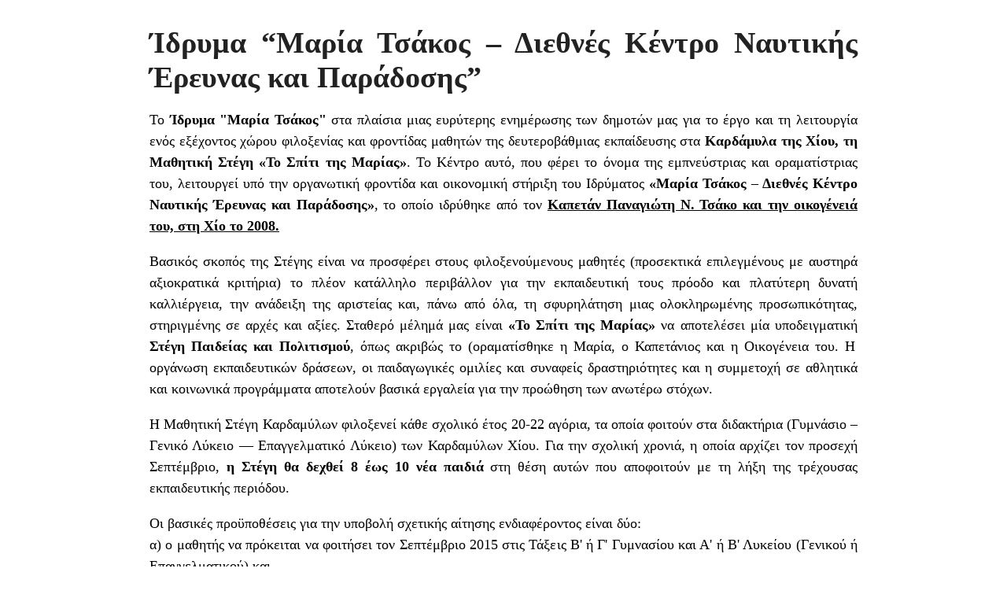

--- FILE ---
content_type: text/html; charset=UTF-8
request_url: https://dimoskarditsas.gov.gr/idryma-maria-tsakos-diethnes-kentro-naytikis-ereynas-kai-paradosis/?print=print
body_size: 3160
content:
<html>
			<head><html>
			<head><title>Ίδρυμα &#8220;Μαρία Τσάκος &#8211; Διεθνές Κέντρο Ναυτικής Έρευνας και Παράδοσης&#8221; - Δήμος Καρδίτσας</title><link type="text/css" rel="stylesheet" href="https://dimoskarditsas.gov.gr/wp-content/plugins/pdf-print/css/default.css" media="all" /><html>
			<head><html>
			<head><title>Ίδρυμα &#8220;Μαρία Τσάκος &#8211; Διεθνές Κέντρο Ναυτικής Έρευνας και Παράδοσης&#8221; - Δήμος Καρδίτσας</title><link type="text/css" rel="stylesheet" href="https://dimoskarditsas.gov.gr/wp-content/plugins/pdf-print/css/default.css" media="all" /></head>
			<body class="pdfprnt_print ltr"><div id="content"><style> a {text-decoration: none; color:#000000 !important; } </style>					<div class="post">
						<div class="entry-header"><h1 class="entry-title">Ίδρυμα &#8220;Μαρία Τσάκος &#8211; Διεθνές Κέντρο Ναυτικής Έρευνας και Παράδοσης&#8221;</h1></div><div class="postmetadata"></div>						<div class="entry-content"><p>
	&Tau;&omicron;<strong> Ί&delta;&rho;&upsilon;&mu;&alpha; &quot;&Mu;&alpha;&rho;ί&alpha; &Tau;&sigma;ά&kappa;&omicron;&sigmaf;&quot;</strong> &sigma;&tau;&alpha; &pi;&lambda;&alpha;ί&sigma;&iota;&alpha; &mu;&iota;&alpha;&sigmaf; &epsilon;&upsilon;&rho;ύ&tau;&epsilon;&rho;&eta;&sigmaf; &epsilon;&nu;&eta;&mu;έ&rho;&omega;&sigma;&eta;&sigmaf; &tau;&omega;&nu; &delta;&eta;&mu;&omicron;&tau;ώ&nu; &mu;&alpha;&sigmaf; &gamma;&iota;&alpha; &tau;&omicron; έ&rho;&gamma;&omicron; &kappa;&alpha;&iota; &tau;&eta; &lambda;&epsilon;&iota;&tau;&omicron;&upsilon;&rho;&gamma;ί&alpha; &epsilon;&nu;ό&sigmaf; &epsilon;&xi;έ&chi;&omicron;&nu;&tau;&omicron;&sigmaf; &chi;ώ&rho;&omicron;&upsilon; &phi;&iota;&lambda;&omicron;&xi;&epsilon;&nu;ί&alpha;&sigmaf; &kappa;&alpha;&iota; &phi;&rho;&omicron;&nu;&tau;ί&delta;&alpha;&sigmaf; &mu;&alpha;&theta;&eta;&tau;ώ&nu; &tau;&eta;&sigmaf; &delta;&epsilon;&upsilon;&tau;&epsilon;&rho;&omicron;&beta;ά&theta;&mu;&iota;&alpha;&sigmaf; &epsilon;&kappa;&pi;&alpha;ί&delta;&epsilon;&upsilon;&sigma;&eta;&sigmaf; &sigma;&tau;&alpha; <strong>&Kappa;&alpha;&rho;&delta;ά&mu;&upsilon;&lambda;&alpha; &tau;&eta;&sigmaf; &Chi;ί&omicron;&upsilon;, &tau;&eta; &Mu;&alpha;&theta;&eta;&tau;&iota;&kappa;ή &Sigma;&tau;έ&gamma;&eta; &laquo;&Tau;&omicron; &Sigma;&pi;ί&tau;&iota; &tau;&eta;&sigmaf; &Mu;&alpha;&rho;ί&alpha;&sigmaf;&raquo;</strong>. &Tau;&omicron; &Kappa;έ&nu;&tau;&rho;&omicron; &alpha;&upsilon;&tau;ό, &pi;&omicron;&upsilon; &phi;έ&rho;&epsilon;&iota; &tau;&omicron; ό&nu;&omicron;&mu;&alpha; &tau;&eta;&sigmaf; &epsilon;&mu;&pi;&nu;&epsilon;ύ&sigma;&tau;&rho;&iota;&alpha;&sigmaf; &kappa;&alpha;&iota; &omicron;&rho;&alpha;&mu;&alpha;&tau;ί&sigma;&tau;&rho;&iota;&alpha;&sigmaf; &tau;&omicron;&upsilon;, &lambda;&epsilon;&iota;&tau;&omicron;&upsilon;&rho;&gamma;&epsilon;ί &upsilon;&pi;ό &tau;&eta;&nu; &omicron;&rho;&gamma;&alpha;&nu;&omega;&tau;&iota;&kappa;ή &phi;&rho;&omicron;&nu;&tau;ί&delta;&alpha; &kappa;&alpha;&iota; &omicron;&iota;&kappa;&omicron;&nu;&omicron;&mu;&iota;&kappa;ή &sigma;&tau;ή&rho;&iota;&xi;&eta; &tau;&omicron;&upsilon; &Iota;&delta;&rho;ύ&mu;&alpha;&tau;&omicron;&sigmaf; <strong>&laquo;&Mu;&alpha;&rho;ί&alpha; &Tau;&sigma;ά&kappa;&omicron;&sigmaf; &#8211; &Delta;&iota;&epsilon;&theta;&nu;έ&sigmaf; &Kappa;έ&nu;&tau;&rho;&omicron; &Nu;&alpha;&upsilon;&tau;&iota;&kappa;ή&sigmaf; Έ&rho;&epsilon;&upsilon;&nu;&alpha;&sigmaf; &kappa;&alpha;&iota; &Pi;&alpha;&rho;ά&delta;&omicron;&sigma;&eta;&sigmaf;&raquo;</strong>, &tau;&omicron; &omicron;&pi;&omicron;ί&omicron; &iota;&delta;&rho;ύ&theta;&eta;&kappa;&epsilon; &alpha;&pi;ό &tau;&omicron;&nu; <u><strong>&Kappa;&alpha;&pi;&epsilon;&tau;ά&nu; &Pi;&alpha;&nu;&alpha;&gamma;&iota;ώ&tau;&eta; &Nu;. &Tau;&sigma;ά&kappa;&omicron; &kappa;&alpha;&iota; &tau;&eta;&nu; &omicron;&iota;&kappa;&omicron;&gamma;έ&nu;&epsilon;&iota;ά &tau;&omicron;&upsilon;, &sigma;&tau;&eta; &Chi;ί&omicron; &tau;&omicron; 2008.</strong></u>
</p>
<p>
	&Beta;&alpha;&sigma;&iota;&kappa;ό&sigmaf; &sigma;&kappa;&omicron;&pi;ό&sigmaf; &tau;&eta;&sigmaf; &Sigma;&tau;έ&gamma;&eta;&sigmaf; &epsilon;ί&nu;&alpha;&iota; &nu;&alpha; &pi;&rho;&omicron;&sigma;&phi;έ&rho;&epsilon;&iota; &sigma;&tau;&omicron;&upsilon;&sigmaf; &phi;&iota;&lambda;&omicron;&xi;&epsilon;&nu;&omicron;ύ&mu;&epsilon;&nu;&omicron;&upsilon;&sigmaf; &mu;&alpha;&theta;&eta;&tau;έ&sigmaf; (&pi;&rho;&omicron;&sigma;&epsilon;&kappa;&tau;&iota;&kappa;ά &epsilon;&pi;&iota;&lambda;&epsilon;&gamma;&mu;έ&nu;&omicron;&upsilon;&sigmaf; &mu;&epsilon; &alpha;&upsilon;&sigma;&tau;&eta;&rho;ά &alpha;&xi;&iota;&omicron;&kappa;&rho;&alpha;&tau;&iota;&kappa;ά &kappa;&rho;&iota;&tau;ή&rho;&iota;&alpha;) &tau;&omicron; &pi;&lambda;έ&omicron;&nu; &kappa;&alpha;&tau;ά&lambda;&lambda;&eta;&lambda;&omicron; &pi;&epsilon;&rho;&iota;&beta;ά&lambda;&lambda;&omicron;&nu; &gamma;&iota;&alpha; &tau;&eta;&nu; &epsilon;&kappa;&pi;&alpha;&iota;&delta;&epsilon;&upsilon;&tau;&iota;&kappa;ή &tau;&omicron;&upsilon;&sigmaf; &pi;&rho;ό&omicron;&delta;&omicron; &kappa;&alpha;&iota; &pi;&lambda;&alpha;&tau;ύ&tau;&epsilon;&rho;&eta; &delta;&upsilon;&nu;&alpha;&tau;ή &kappa;&alpha;&lambda;&lambda;&iota;έ&rho;&gamma;&epsilon;&iota;&alpha;, &tau;&eta;&nu; &alpha;&nu;ά&delta;&epsilon;&iota;&xi;&eta; &tau;&eta;&sigmaf; &alpha;&rho;&iota;&sigma;&tau;&epsilon;ί&alpha;&sigmaf; &kappa;&alpha;&iota;, &pi;ά&nu;&omega; &alpha;&pi;ό ό&lambda;&alpha;, &tau;&eta; &sigma;&phi;&upsilon;&rho;&eta;&lambda;ά&tau;&eta;&sigma;&eta; &mu;&iota;&alpha;&sigmaf; &omicron;&lambda;&omicron;&kappa;&lambda;&eta;&rho;&omega;&mu;έ&nu;&eta;&sigmaf; &pi;&rho;&omicron;&sigma;&omega;&pi;&iota;&kappa;ό&tau;&eta;&tau;&alpha;&sigmaf;, &sigma;&tau;&eta;&rho;&iota;&gamma;&mu;έ&nu;&eta;&sigmaf; &sigma;&epsilon; &alpha;&rho;&chi;έ&sigmaf; &kappa;&alpha;&iota; &alpha;&xi;ί&epsilon;&sigmaf;. &Sigma;&tau;&alpha;&theta;&epsilon;&rho;ό &mu;έ&lambda;&eta;&mu;ά &mu;&alpha;&sigmaf; &epsilon;ί&nu;&alpha;&iota; <strong>&laquo;&Tau;&omicron; &Sigma;&pi;ί&tau;&iota; &tau;&eta;&sigmaf; &Mu;&alpha;&rho;ί&alpha;&sigmaf;&raquo;</strong> &nu;&alpha; &alpha;&pi;&omicron;&tau;&epsilon;&lambda;έ&sigma;&epsilon;&iota; &mu;ί&alpha; &upsilon;&pi;&omicron;&delta;&epsilon;&iota;&gamma;&mu;&alpha;&tau;&iota;&kappa;ή<strong> &Sigma;&tau;έ&gamma;&eta; &Pi;&alpha;&iota;&delta;&epsilon;ί&alpha;&sigmaf; &kappa;&alpha;&iota; &Pi;&omicron;&lambda;&iota;&tau;&iota;&sigma;&mu;&omicron;ύ</strong>, ό&pi;&omega;&sigmaf; &alpha;&kappa;&rho;&iota;&beta;ώ&sigmaf; &tau;&omicron; (&omicron;&rho;&alpha;&mu;&alpha;&tau;ί&sigma;&theta;&eta;&kappa;&epsilon; &eta; &Mu;&alpha;&rho;ί&alpha;, &omicron; &Kappa;&alpha;&pi;&epsilon;&tau;ά&nu;&iota;&omicron;&sigmaf; &kappa;&alpha;&iota; &eta; &Omicron;&iota;&kappa;&omicron;&gamma;έ&nu;&epsilon;&iota;&alpha; &tau;&omicron;&upsilon;. &Eta; &omicron;&rho;&gamma;ά&nu;&omega;&sigma;&eta; &epsilon;&kappa;&pi;&alpha;&iota;&delta;&epsilon;&upsilon;&tau;&iota;&kappa;ώ&nu; &delta;&rho;ά&sigma;&epsilon;&omega;&nu;, &omicron;&iota; &pi;&alpha;&iota;&delta;&alpha;&gamma;&omega;&gamma;&iota;&kappa;έ&sigmaf; &omicron;&mu;&iota;&lambda;ί&epsilon;&sigmaf; &kappa;&alpha;&iota; &sigma;&upsilon;&nu;&alpha;&phi;&epsilon;ί&sigmaf; &delta;&rho;&alpha;&sigma;&tau;&eta;&rho;&iota;ό&tau;&eta;&tau;&epsilon;&sigmaf; &kappa;&alpha;&iota; &eta; &sigma;&upsilon;&mu;&mu;&epsilon;&tau;&omicron;&chi;ή &sigma;&epsilon; &alpha;&theta;&lambda;&eta;&tau;&iota;&kappa;ά &kappa;&alpha;&iota; &kappa;&omicron;&iota;&nu;&omega;&nu;&iota;&kappa;ά &pi;&rho;&omicron;&gamma;&rho;ά&mu;&mu;&alpha;&tau;&alpha; &alpha;&pi;&omicron;&tau;&epsilon;&lambda;&omicron;ύ&nu; &beta;&alpha;&sigma;&iota;&kappa;ά &epsilon;&rho;&gamma;&alpha;&lambda;&epsilon;ί&alpha; &gamma;&iota;&alpha; &tau;&eta;&nu; &pi;&rho;&omicron;ώ&theta;&eta;&sigma;&eta; &tau;&omega;&nu; &alpha;&nu;&omega;&tau;έ&rho;&omega; &sigma;&tau;ό&chi;&omega;&nu;.
</p>
<p>
	&Eta; &Mu;&alpha;&theta;&eta;&tau;&iota;&kappa;ή &Sigma;&tau;έ&gamma;&eta; &Kappa;&alpha;&rho;&delta;&alpha;&mu;ύ&lambda;&omega;&nu; &phi;&iota;&lambda;&omicron;&xi;&epsilon;&nu;&epsilon;ί &kappa;ά&theta;&epsilon; &sigma;&chi;&omicron;&lambda;&iota;&kappa;ό έ&tau;&omicron;&sigmaf; 20-22 &alpha;&gamma;ό&rho;&iota;&alpha;, &tau;&alpha; &omicron;&pi;&omicron;ί&alpha; &phi;&omicron;&iota;&tau;&omicron;ύ&nu; &sigma;&tau;&alpha; &delta;&iota;&delta;&alpha;&kappa;&tau;ή&rho;&iota;&alpha; (&Gamma;&upsilon;&mu;&nu;ά&sigma;&iota;&omicron; &#8211; &Gamma;&epsilon;&nu;&iota;&kappa;ό &Lambda;ύ&kappa;&epsilon;&iota;&omicron; &mdash; &Epsilon;&pi;&alpha;&gamma;&gamma;&epsilon;&lambda;&mu;&alpha;&tau;&iota;&kappa;ό &Lambda;ύ&kappa;&epsilon;&iota;&omicron;) &tau;&omega;&nu; &Kappa;&alpha;&rho;&delta;&alpha;&mu;ύ&lambda;&omega;&nu; &Chi;ί&omicron;&upsilon;. &Gamma;&iota;&alpha; &tau;&eta;&nu; &sigma;&chi;&omicron;&lambda;&iota;&kappa;ή &chi;&rho;&omicron;&nu;&iota;ά, &eta; &omicron;&pi;&omicron;ί&alpha; &alpha;&rho;&chi;ί&zeta;&epsilon;&iota; &tau;&omicron;&nu; &pi;&rho;&omicron;&sigma;&epsilon;&chi;ή &Sigma;&epsilon;&pi;&tau;έ&mu;&beta;&rho;&iota;&omicron;, <strong>&eta; &Sigma;&tau;έ&gamma;&eta; &theta;&alpha; &delta;&epsilon;&chi;&theta;&epsilon;ί 8 έ&omega;&sigmaf; 10 &nu;έ&alpha; &pi;&alpha;&iota;&delta;&iota;ά</strong> &sigma;&tau;&eta; &theta;έ&sigma;&eta; &alpha;&upsilon;&tau;ώ&nu; &pi;&omicron;&upsilon; &alpha;&pi;&omicron;&phi;&omicron;&iota;&tau;&omicron;ύ&nu; &mu;&epsilon; &tau;&eta; &lambda;ή&xi;&eta; &tau;&eta;&sigmaf; &tau;&rho;έ&chi;&omicron;&upsilon;&sigma;&alpha;&sigmaf; &epsilon;&kappa;&pi;&alpha;&iota;&delta;&epsilon;&upsilon;&tau;&iota;&kappa;ή&sigmaf; &pi;&epsilon;&rho;&iota;ό&delta;&omicron;&upsilon;.
</p>
<p>
	&Omicron;&iota; &beta;&alpha;&sigma;&iota;&kappa;έ&sigmaf; &pi;&rho;&omicron;ϋ&pi;&omicron;&theta;έ&sigma;&epsilon;&iota;&sigmaf; &gamma;&iota;&alpha; &tau;&eta;&nu; &upsilon;&pi;&omicron;&beta;&omicron;&lambda;ή &sigma;&chi;&epsilon;&tau;&iota;&kappa;ή&sigmaf; &alpha;ί&tau;&eta;&sigma;&eta;&sigmaf; &epsilon;&nu;&delta;&iota;&alpha;&phi;έ&rho;&omicron;&nu;&tau;&omicron;&sigmaf; &epsilon;ί&nu;&alpha;&iota; &delta;ύ&omicron;:<br />
	&alpha;) &omicron; &mu;&alpha;&theta;&eta;&tau;ή&sigmaf; &nu;&alpha; &pi;&rho;ό&kappa;&epsilon;&iota;&tau;&alpha;&iota; &nu;&alpha; &phi;&omicron;&iota;&tau;ή&sigma;&epsilon;&iota; &tau;&omicron;&nu; &Sigma;&epsilon;&pi;&tau;έ&mu;&beta;&rho;&iota;&omicron; 2015 &sigma;&tau;&iota;&sigmaf; &Tau;ά&xi;&epsilon;&iota;&sigmaf; &Beta;&#39; ή &Gamma;&#39; &Gamma;&upsilon;&mu;&nu;&alpha;&sigma;ί&omicron;&upsilon; &kappa;&alpha;&iota; &Alpha;&#39; ή &Beta;&#39; &Lambda;&upsilon;&kappa;&epsilon;ί&omicron;&upsilon; (&Gamma;&epsilon;&nu;&iota;&kappa;&omicron;ύ ή &Epsilon;&pi;&alpha;&gamma;&gamma;&epsilon;&lambda;&mu;&alpha;&tau;&iota;&kappa;&omicron;ύ) &kappa;&alpha;&iota;<br />
	&beta;) &omicron; &mu;&alpha;&theta;&eta;&tau;ή&sigmaf; &nu;&alpha; έ&chi;&epsilon;&iota; &pi;&rho;&omicron;&alpha;&chi;&theta;&epsilon;ί &gamma;&iota;&alpha; &tau;&eta;&nu; &epsilon;&pi;ό&mu;&epsilon;&nu;&eta; &sigma;&chi;&omicron;&lambda;&iota;&kappa;ή &chi;&rho;&omicron;&nu;&iota;ά &mu;&epsilon; &beta;&alpha;&theta;&mu;ό &tau;&omicron;&upsilon;&lambda;ά&chi;&iota;&sigma;&tau;&omicron;&nu; 16.
</p>
<p>
	&Eta; &epsilon;&pi;&iota;&lambda;&omicron;&gamma;ή &tau;&omega;&nu; &mu;&alpha;&theta;&eta;&tau;ώ&nu; &gamma;ί&nu;&epsilon;&tau;&alpha;&iota; &alpha;&pi;ό &epsilon;&iota;&delta;&iota;&kappa;ή &epsilon;&pi;&iota;&tau;&rho;&omicron;&pi;ή &epsilon;&kappa;&pi;&alpha;&iota;&delta;&epsilon;&upsilon;&tau;&iota;&kappa;ώ&nu; &mu;&epsilon;&tau;ά &alpha;&pi;ό &mu;&epsilon;&lambda;έ&tau;&eta; &tau;&omicron;&upsilon; &phi;&alpha;&kappa;έ&lambda;&omicron;&upsilon; &tau;&eta;&sigmaf; &alpha;ί&tau;&eta;&sigma;&eta;&sigmaf; &kappa;ά&theta;&epsilon; &epsilon;&nu;&delta;&iota;&alpha;&phi;&epsilon;&rho;&omicron;&mu;έ&nu;&omicron;&upsilon; &kappa;&alpha;&iota; &mu;&epsilon;&tau;ά &alpha;&pi;ό &sigma;&chi;&epsilon;&tau;&iota;&kappa;ή &sigma;&upsilon;&nu;έ&nu;&tau;&epsilon;&upsilon;&xi;&eta; &mu;&epsilon; &tau;&omicron;&nu; &mu;&alpha;&theta;&eta;&tau;ή &kappa;&alpha;&iota; &tau;&omicron;&upsilon;&sigmaf; &gamma;&omicron;&nu;&epsilon;ί&sigmaf; &tau;&omicron;&upsilon;.
</p>
<p>
	&Pi;&rho;&omicron;&sigma;&delta;&omicron;&kappa;ώ&nu;&tau;&alpha;&sigmaf; &eta; &phi;&iota;&lambda;ό&xi;&epsilon;&nu;&eta; &kappa;&alpha;&iota; &zeta;&epsilon;&sigma;&tau;ή &alpha;&gamma;&kappa;&alpha;&lambda;&iota;ά &tau;&eta;&sigmaf; &Sigma;&tau;έ&gamma;&eta;&sigmaf; &nu;&alpha; &alpha;&pi;&omicron;&tau;&epsilon;&lambda;έ&sigma;&epsilon;&iota; &phi;ά&rho;&omicron; &epsilon;&lambda;&pi;ί&delta;&alpha;&sigmaf; &kappa;&alpha;&iota; &sigma;&tau;ή&rho;&iota;&xi;&eta;&sigmaf; &gamma;&iota;&alpha; &omicron;&iota;&kappa;&omicron;&gamma;έ&nu;&epsilon;&iota;&epsilon;&sigmaf; &kappa;&alpha;&iota; &pi;&omicron;&lambda;&lambda;ά &upsilon;&pi;&omicron;&sigma;&chi;ό&mu;&epsilon;&nu;&omicron;&upsilon;&sigmaf; &mu;&alpha;&theta;&eta;&tau;έ&sigmaf;, &theta;&alpha; &epsilon;&kappa;&tau;&iota;&mu;&omicron;ύ&sigma;&alpha;&mu;&epsilon; &iota;&delta;&iota;&alpha;&iota;&tau;έ&rho;&omega;&sigmaf; &epsilon;ά&nu; &kappa;&alpha;&iota; &epsilon;&sigma;&epsilon;ί&sigmaf;, &mu;&epsilon; &tau;&omicron; &kappa;ύ&rho;&omicron;&sigmaf; &pi;&omicron;&upsilon; &delta;&iota;&alpha;&theta;έ&tau;&epsilon;&tau;&epsilon; &kappa;&alpha;&iota; &tau;&eta;&nu; &delta;&upsilon;&nu;&alpha;&tau;ό&tau;&eta;&tau;&alpha; &pi;&rho;&omicron;&sigma;έ&gamma;&gamma;&iota;&sigma;&eta;&sigmaf; &tau;&omicron;&upsilon; &epsilon;&upsilon;&rho;ύ&tau;&epsilon;&rho;&omicron;&upsilon; &kappa;&omicron;&iota;&nu;&omicron;ύ, &sigma;&upsilon;&mu;&beta;ά&lambda;&alpha;&tau;&epsilon; &sigma;&tau;&eta;&nu; &epsilon;&nu;&eta;&mu;έ&rho;&omega;&sigma;&eta; &tau;&omega;&nu; &sigma;&upsilon;&mu;&pi;&omicron;&lambda;&iota;&tau;ώ&nu; &sigma;&alpha;&sigmaf;, ώ&sigma;&tau;&epsilon; &nu;&alpha; &delta;&omicron;&theta;&epsilon;ί &eta; &epsilon;&upsilon;&kappa;&alpha;&iota;&rho;ί&alpha; &sigma;&epsilon; &pi;&alpha;&iota;&delta;&iota;ά &pi;&omicron;&upsilon; &alpha;&xi;ί&zeta;&omicron;&upsilon;&nu; &nu;&alpha; &epsilon;&pi;&iota;&delta;&iota;ώ&xi;&omicron;&upsilon;&nu;, &mu;έ&sigma;&alpha; &alpha;&pi;ό &tau;&omicron; <strong>&laquo;&Sigma;&pi;ί&tau;&iota; &tau;&eta;&sigmaf; &Mu;&alpha;&rho;ί&alpha;&sigmaf;&raquo;, </strong>&tau;&eta;&nu; &pi;&epsilon;&rho;&alpha;&iota;&tau;έ&rho;&omega; &pi;&rho;ό&omicron;&delta;&omicron; &tau;&omicron;&upsilon;&sigmaf; &kappa;&alpha;&iota; &tau;&eta;&nu; &delta;&eta;&mu;&iota;&omicron;&upsilon;&rho;&gamma;ί&alpha; &sigma;&upsilon;&nu;&theta;&eta;&kappa;ώ&nu; &gamma;&iota;&alpha; &mu;&iota;ά &pi;&epsilon;&tau;&upsilon;&chi;&eta;&mu;έ&nu;&eta; &sigma;&tau;&alpha;&delta;&iota;&omicron;&delta;&rho;&omicron;&mu;ί&alpha;.
</p>
<p>
	&Pi;&rho;&omicron;&theta;&epsilon;&sigma;&mu;ί&alpha; &kappa;&alpha;&tau;ά&theta;&epsilon;&sigma;&eta;&sigmaf; &alpha;&iota;&tau;ή&sigma;&epsilon;&omega;&nu; &epsilon;ί&nu;&alpha;&iota; <strong>&eta; 20&eta; &Iota;&omicron;&upsilon;&lambda;ί&omicron;&upsilon; 2015 &epsilon;ί&tau;&epsilon;</strong> &iota;&delta;&iota;&omicron;&chi;&epsilon;ί&rho;&omega;&sigmaf;, &epsilon;ί&tau;&epsilon; &tau;&alpha;&chi;&upsilon;&delta;&rho;&omicron;&mu;&iota;&kappa;ά &sigma;&tau;&omicron; Ί&delta;&rho;&upsilon;&mu;&alpha; &laquo;&Mu;&alpha;&rho;ί&alpha; &Tau;&sigma;ά&kappa;&omicron;&sigmaf;&raquo;, &Mu;. &Lambda;&iota;&beta;&alpha;&nu;&omicron;ύ 51, 82100 &Chi;ί&omicron;&sigmaf;. &Pi;&lambda;&eta;&rho;&omicron;&phi;&omicron;&rho;ί&epsilon;&sigmaf; &sigma;&tau;&eta; &Gamma;&rho;&alpha;&mu;&mu;&alpha;&tau;&epsilon;ί&alpha; &tau;&omicron;&upsilon; &Iota;&delta;&rho;ύ&mu;&alpha;&tau;&omicron;&sigmaf; &sigma;&tau;&omicron; &tau;&eta;&lambda;έ&phi;&omega;&nu;&omicron; 22710-82777.
</p>
<hr />
<p>
	<span style="font-size:12px;"><em>&Delta;&iota;&epsilon;ύ&theta;. &Alpha;&lambda;/&phi;ί&alpha;&sigmaf;: &Mu;&iota;&chi;&alpha;ή&lambda; &Lambda;&iota;&beta;&alpha;&nu;&omicron;ύ 51, 82 100 &Chi;ί&omicron;&sigmaf;, &Tau;.&theta;. 119, 82 100 &Chi;ί&omicron;&sigmaf;<br />
	&Tau;&eta;&lambda;:22710 82777, Fax:22710 81979,<br />
	<a href="http://www.mariatsakosfoundation.gr">www.mariatsakosfoundation.gr</a><br />
	Email:&nbsp;<a href="mailto:contact@mariatsakosfound ation.gr">contact@mariatsakosfoundation.gr</a></em></span></p>
</div>
					</div>
					</div></body>
		</html>